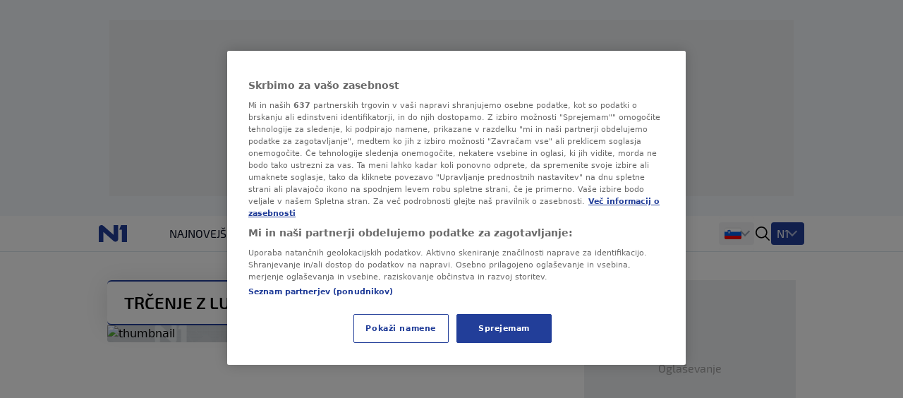

--- FILE ---
content_type: text/html
request_url: https://n1info.si/tag/trcenje-z-luno/
body_size: 10409
content:
<!DOCTYPE html>
<html lang="sl-SI">
    <head>
        <meta charset="utf-8" />
        <title>
trčenje z luno | N1
        </title>
    <meta name="description" content="trčenje z luno, zadnje novice - N1" />
        <meta name="viewport" content="width=device-width, initial-scale=1" />
        <meta name="build_number" content="4394" />
        <!-- Per page type SEO data -->
  <link rel="canonical" href="https://n1info.si/tag/trcenje-z-luno/" />
    <meta property="og:title" content="trčenje z luno | N1" />
    <meta property="og:type" content="website" />
    <meta property="og:image" content="https://n1info.si/media/original_images/n1.max-800x600.original.max-165x165.original.svg" />
    <meta property="og:description" content="trčenje z luno, zadnje novice - N1" />
    <meta property="og:locale" content="si-Latn" />
    <meta property="og:site_name" content="N1" />
    <meta name="twitter:card" content="summary_large_image" />
    <meta name="twitter:title" content="trčenje z luno | N1" />
    <meta name="twitter:description" content="trčenje z luno, zadnje novice - N1" />
    <meta name="twitter:image" content="https://n1info.si/media/original_images/n1.max-800x600.original.max-165x165.original.svg" />
    <!-- Regular Favicons for Web Browsers -->
    <link rel="icon" type="image/png" sizes="16x16" href="/media/images/n1_fav_icon.2e16d0ba.fill-16x16.png">
    <link rel="icon" type="image/png" sizes="32x32" href="/media/images/n1_fav_icon.2e16d0ba.fill-32x32.png">
    <link rel="icon" type="image/png" sizes="48x48" href="/media/images/n1_fav_icon.2e16d0ba.fill-48x48.png">
    <!-- Apple iOS Touch Icons -->
    <link rel="apple-touch-icon" sizes="180x180" href="/media/images/n1_fav_icon.2e16d0ba.fill-180x180.png">
    <link rel="apple-touch-icon" sizes="167x167" href="/media/images/n1_fav_icon.2e16d0ba.fill-167x167.png">
    <link rel="apple-touch-icon" sizes="152x152" href="/media/images/n1_fav_icon.2e16d0ba.fill-152x152.png">
    <link rel="apple-touch-icon" sizes="120x120" href="/media/images/n1_fav_icon.2e16d0ba.fill-120x120.png">
    <!-- Microsoft Tiles -->
    <meta name="msapplication-square70x70logo" content="/media/images/n1_fav_icon.2e16d0ba.fill-70x70.png">
    <meta name="msapplication-square150x150logo" content="/media/images/n1_fav_icon.2e16d0ba.fill-150x150.png">
    <meta name="msapplication-wide310x150logo" content="/media/images/n1_fav_icon.2e16d0ba.fill-310x150.png">
    <meta name="msapplication-square310x310logo" content="/media/images/n1_fav_icon.2e16d0ba.fill-310x310.png">
    <!-- Android Devices -->
    <link rel="icon" type="image/png" sizes="192x192" href="/media/images/n1_fav_icon.2e16d0ba.fill-192x192.png">
        <link rel="stylesheet" type="text/css" href="/static/css-app.css">
    <script id="ads_categories" type="application/json">"trcenje-z-luno"</script>
        <script>
            const categories = ['tag', "tag_" + JSON.parse(document.getElementById('ads_categories').textContent)]
            const adManagerParams = {
                "categories": categories,
                "post_id": "",
                "post_url": "",
                "post_title": "",
                "tags": []
            }
        </script>
            <script type="application/ld+json">{
  "@context": "https://schema.org",
  "@graph": [
    {
      "@type": "NewsMediaOrganization",
      "name": "N1",
      "url": "https://n1info.si",
      "logo": {
        "@type": "ImageObject",
        "url": "https://n1info.si/media/original_images/n1.max-800x600.original.max-165x165.original.svg",
        "width": 512,
        "height": 512
      },
      "sameAs": [
        "https://x.com/n1slovenija",
        "https://www.facebook.com/n1slovenija/",
        "https://www.instagram.com/n1slovenija/",
        "https://www.youtube.com/@n1slovenija",
        "https://sl.wikipedia.org/wiki/N1_Slovenija"
      ],
      "address": {
        "@type": "PostalAddress",
        "streetAddress": "Bleiweisova cesta 30",
        "addressLocality": "Ljubljana",
        "postalCode": "1000",
        "addressCountry": "Slovenija"
      }
    }
  ]
}</script>
            <script type="application/ld+json">{
  "@context": "https://schema.org",
  "@type": "CollectionPage",
  "name": "Tag Archive",
  "description": "trčenje z luno, zadnje novice - N1",
  "url": "https://n1info.si/tag/trcenje-z-luno",
  "breadcrumb": {
    "@type": "BreadcrumbList",
    "itemListElement": [
      {
        "@type": "ListItem",
        "position": 1,
        "name": "Home",
        "item": "https://n1info.si"
      },
      {
        "@type": "ListItem",
        "position": 2,
        "name": "trčenje z luno",
        "item": "https://n1info.si/tag/trcenje-z-luno"
      }
    ]
  },
  "hasPart": [
    {
      "@type": "NewsArticle",
      "headline": "Muskova raketa SpaceX bo trčila z Luno",
      "url": "/novice/svet/raketa-spacex-bo-trcila-z-luno/",
      "datePublished": "2022-01-27T06:57:40+00:00",
      "author": {
        "@type": "Person",
        "name": "B. M. S."
      }
    }
  ]
}</script>
             
        <link rel="stylesheet" type="text/css" href="/assets/css/branding_style.css">
    <script>
        const pathArray = window.location.pathname.split('/');
        const topic = pathArray[1];
    </script>
             <script> 
  window.dataLayer = window.dataLayer || []; 
  function gtag(){dataLayer.push(arguments);} 
  // Default state
  gtag('consent', 'default', { 
        ad_storage: "denied", 
        analytics_storage: "denied", 
        functionality_storage: "denied", 
        personalization_storage: "denied", 
        security_storage: "denied",  
        ad_user_data: "denied",
        ad_personalization: "denied", 
'wait_for_update': 1000 
  }); 
</script>
<style>
wagtail-userbar {
  display: none;
}
</style>
<!-- Google Tag Manager -->
<script>(function(w,d,s,l,i){w[l]=w[l]||[];w[l].push({'gtm.start':
    new Date().getTime(),event:'gtm.js'});var f=d.getElementsByTagName(s)[0],
    j=d.createElement(s),dl=l!='dataLayer'?'&l='+l:'';j.async=true;j.src=
    'https://www.googletagmanager.com/gtm.js?id='+i+dl;f.parentNode.insertBefore(j,f);
    })(window,document,'script','dataLayer','GTM-WCLMPHW');</script>
<!--End Google Tag Manager -->
<!-- OneTrust Cookies Consent Notice start for n1info.si KOMENTAR -->
<script src="https://cdn.cookielaw.org/scripttemplates/otSDKStub.js" data-language="sl" type="text/javascript" charset="UTF-8" data-domain-script="45d0eeb1-164d-4be5-b712-90202cf9b3d1" ></script>
<script type="text/javascript">
function OptanonWrapper() { }
</script>
<!-- OneTrust Cookies Consent Notice end for n1info.si -->
<meta name="google-site-verification" content="ehOXMebK9m8ni0O2h7iRnY0C9WZx8uHVdxuWcAF4jQ4" />
<script src="https://cdn.onesignal.com/sdks/web/v16/OneSignalSDK.page.js" defer></script>
<script>
const numVisitsTrigger = 4;
window.OneSignalDeferred = window.OneSignalDeferred || [];
        OneSignalDeferred.push(async function(OneSignal) {
            await OneSignal.init({
              appId: "75280b50-0b42-488d-9c37-f3f46121adbe",
            });
            const userHasId = OneSignal.User.onesignalId;
            if (userHasId && topic && typeof localStorage !== "undefined") {
                let topicVisits = parseInt(localStorage.getItem(topic), 10);
                if (!isNaN(topicVisits)) {
                    topicVisits += 1;
                } else {
                    topicVisits = 1;
                }
                if (topicVisits > numVisitsTrigger) {
                    OneSignal.User.addTag(topic, '1');
                } else {
                    localStorage.setItem(topic, topicVisits.toString());
                }
            }
        });
</script>
<!-- FB verification -->
<meta name="facebook-domain-verification" content="tg7qi9vn0zhbeu7vnbew2rgy0alh6h" />
<!-- Echobox Start -->
<script async id="ebx" src="//applets.ebxcdn.com/ebx.js"></script>
<!-- Echobox End -->
<script src="https://btloader.com/tag?o=5194763873026048&upapi=true" async></script>
    </head>
    <body class="
  tag-trcenje-z-luno
">
    <div id="billboard_banner" class="billboard-banner-top transition-all bg-billboardBannerBackground
                                      [&_iframe]:my-3 [&_iframe]:lg:my-7 relative z-30">
        <div class="grid">
            <div
                class="flex justify-center items-center col-start-1 row-start-1"
                data-selector="ad-script-placeholder"
                data-script-label="billboard_banner"
            >
            </div>
<div class="ad-loading-placeholder col-start-1 row-start-1
                w-full max-w-bannerMobile md:max-w-bannerTablet lg:max-w-bannerDesktop
                h-bannerMobile md:h-bannerTablet lg:h-bannerDesktop
            bg-[#eef0f2] flex mx-auto justify-center
            items-center text-center mt-3 mb-3 lg:mt-7 lg:mb-7"
>
    <p class="ad-loading-text font-exo2 text-base leading-5 text-bannerPlaceholderText">
        Oglaševanje
    </p>
</div>
        </div>
    </div>
             <div data-selector="header-banner-divider"></div>
<header id="main-header"
        data-selector="main-header"
        data-testid="header-wrapper"
        class="bg-backgroundPrimary
               transition-all
               duration-100
               ease-in-out
               delay-100
               font-exo2
               sticky
               top-0
               z-30
               w-full
               h-auto
               lg:overflow-visible">
    <div class="border-b border-borderPrimary relative z-30 bg-backgroundPrimary">
        <div class="container
                    relative
                    mx-auto
                    grid
                    grid-cols-[64px,1fr]
                    grid-rows-2
                    lg:grid-cols-[100px,1fr,400px]
                    lg:grid-rows-1
                    items-center
                    h-full">
            <div class="header-logo w-full h-[50px]" data-testid="header-logo-wrapper">
<div class="flex w-full h-full items-center justify-center lg:justify-start">
        <a class="inline-block" href="/" class="inline-block"  data-testid="logo-header-link">
        <img src="/static/images/n1.svg" alt="Logo" class="h-6 xl:h-[30px]">
        </a>
</div>
            </div>
    <div class="h-12
                col-span-2
                lg:col-span-1
                row-start-2
                lg:row-start-1
                md:mx-3
                lg:mx-0
                overflow-x-scroll
                overflow-y-hidden
                no-scrollbar
                lg:col-start-2">
        <ul id=""
            data-selector="primary-menu"
            data-testid="primary-menu"
            class="flex
                   relative
                   md:flex-wrap
                   w-full
                   md:w-auto
                   gap-x-[22px]
                   items-center
                   uppercase
                   whitespace-nowrap
                   text-base
                   leading-6
                   text-textPrimary
                   main-navigation">
                <li class="h-full md:w-max   max-md:first:pl-3">
                    <a href="/najnovejse/"
                       rel="noopener"
                       title="Najnovejše novice - Zadnji dogodki tega trenutka - N1"
                       data-testid="primary-menu-item-1"
                       class="py-3 min-h-6 menu-item group"
                    >
                        <div class="flex relative shrink-0 gap-x-2 items-center h-full">
    <div class="flex gap-1 items-center">
        Najnovejše
    </div>
                        </div>
                    </a>
                </li>
                <li class="h-full md:w-max   max-md:first:pl-3">
                    <a href="/novice/"
                       rel="noopener"
                       title=""
                       data-testid="primary-menu-item-2"
                       class="py-3 min-h-6 menu-item group"
                    >
                        <div class="flex relative shrink-0 gap-x-2 items-center h-full">
    <div class="flex gap-1 items-center">
        Novice
    </div>
                        </div>
                    </a>
                </li>
                <li class="h-full md:w-max   max-md:first:pl-3">
                    <a href="https://sportklub.n1info.si/"
                       rel="noopener"
                       title=""
                       data-testid="primary-menu-item-3"
                       class="py-3 min-h-6 menu-item group"
                        target="_blank" 
                    >
                        <div class="flex relative shrink-0 gap-x-2 items-center h-full">
    <div>
        <img class="max-w-none max-h-5 " src="/media/images/1729589386-sport.original.svg" alt="Šport">
    </div>
                        </div>
                    </a>
                </li>
                <li class="h-full md:w-max   max-md:first:pl-3">
                    <a href="https://forbes.n1info.si/"
                       rel="noopener"
                       title="Forbes"
                       data-testid="primary-menu-item-4"
                       class="py-3 min-h-6 menu-item group"
                        target="_blank" 
                    >
                        <div class="flex relative shrink-0 gap-x-2 items-center h-full">
    <div>
        <img class="max-w-none max-h-5 " src="/media/images/1699915491-1699875673-forbes_category-7app.original.svg" alt="Forbes">
    </div>
                        </div>
                    </a>
                </li>
                <li class="h-full md:w-max   max-md:first:pl-3">
                    <a href="/podkast/"
                       rel="noopener"
                       title=""
                       data-testid="primary-menu-item-5"
                       class="py-3 min-h-6 menu-item group"
                    >
                        <div class="flex relative shrink-0 gap-x-2 items-center h-full">
    <div class="flex gap-1 items-center">
        Podkast
    </div>
                        </div>
                    </a>
                </li>
                <li class="h-full md:w-max   max-md:first:pl-3">
                    <a href="/poglobljeno/"
                       rel="noopener"
                       title="Poglobljeno"
                       data-testid="primary-menu-item-6"
                       class="py-3 min-h-6 menu-item group"
                    >
                        <div class="flex relative shrink-0 gap-x-2 items-center h-full">
    <div class="flex gap-1 items-center">
        Poglobljeno
    </div>
                        </div>
                    </a>
                </li>
                <li class="h-full md:w-max   max-md:first:pl-3">
                    <a href="/video/"
                       rel="noopener"
                       title=""
                       data-testid="primary-menu-item-7"
                       class="py-3 min-h-6 menu-item group"
                    >
                        <div class="flex relative shrink-0 gap-x-2 items-center h-full">
    <div class="flex gap-1 items-center">
        Video
    </div>
                        </div>
                    </a>
                </li>
                <li class="h-full md:w-max   max-md:first:pl-3">
                    <a href="/zdravje/"
                       rel="noopener"
                       title="ZDRAVJE"
                       data-testid="primary-menu-item-8"
                       class="py-3 min-h-6 menu-item group"
                    >
                        <div class="flex relative shrink-0 gap-x-2 items-center h-full">
    <div class="flex gap-1 items-center">
        ZDRAVJE
    </div>
                        </div>
                    </a>
                </li>
                <li class="h-full md:w-max   max-md:first:pl-3">
                    <a href="/magazin/"
                       rel="noopener"
                       title=""
                       data-testid="primary-menu-item-9"
                       class="py-3 min-h-6 menu-item group"
                    >
                        <div class="flex relative shrink-0 gap-x-2 items-center h-full">
    <div class="flex gap-1 items-center">
        Magazin
    </div>
                        </div>
                    </a>
                </li>
        </ul>
    </div>
<div class="flex items-center justify-end h-[50px] mr-3 lg:mr-0 lg:pr-0 lg:gap-4 header-dropdown-wrapper">
        <div class="wrapper-portal-switcher-eng-cat
                    hidden
                    lg:flex
                    items-center
                    h-full
                    gap-2
                    bg-backgroundTertiary
                    rounded
                    shadow-[inset_0_9px_0_white,inset_0_-9px_0_white]
                    pl-[8px]
                    pr-[8px]">
<div class="group dropdown-toggle-button
            hidden
            lg:flex
            h-full
            items-center
            gap-2.5
            relative
            list-none
            cursor-pointer
            after:-mt-1.5"
     data-testid="portal-switcher">
        <img src="/media/images/Flags_slo.original.original.original.svg" class="h-6 w-auto" alt="Slovenija">
    <ul class="overflow-hidden
               opacity-0
               invisible
               group-hover:opacity-100
               group-hover:visible
               transition-opacity
               duration-300
               ease-in-out
               translate-y-full
               bg-light
               text-textPrimary
               absolute
               z-10
               bottom-0
               left-0
               lg:-left-2
               shadow-submenu
               rounded">
            <li class="">
                <a href="https://n1info.rs/"
                   rel="noopener"
                   class="inline-flex
                          items-center
                          gap-2
                          px-4
                          py-2.5
                          hover:bg-backgroundNavigationItem
                          whitespace-nowrap
                          w-max-content
                          min-w-full"
                   >
                        <img src="/media/images/Flags_srb.original.original.original.svg" class="h-6 w-auto" alt="Srbija">
                    Srbija
                </a>
            </li>
            <li class="">
                <a href="https://n1info.hr/"
                   rel="noopener"
                   class="inline-flex
                          items-center
                          gap-2
                          px-4
                          py-2.5
                          hover:bg-backgroundNavigationItem
                          whitespace-nowrap
                          w-max-content
                          min-w-full"
                   >
                        <img src="/media/images/Flags_hr.original.original.original.svg" class="h-6 w-auto" alt="Hrvatska">
                    Hrvatska
                </a>
            </li>
            <li class="">
                <a href="https://n1info.ba/"
                   rel="noopener"
                   class="inline-flex
                          items-center
                          gap-2
                          px-4
                          py-2.5
                          hover:bg-backgroundNavigationItem
                          whitespace-nowrap
                          w-max-content
                          min-w-full"
                   >
                        <img src="/media/images/Flags_bih.original.original.original.svg" class="h-6 w-auto" alt="Bosna i Hercegovina">
                    Bosna i Hercegovina
                </a>
            </li>
            <li class="menu-item--active">
                <a href="https://n1info.si/"
                   rel="noopener"
                   class="inline-flex
                          items-center
                          gap-2
                          px-4
                          py-2.5
                          hover:bg-backgroundNavigationItem
                          whitespace-nowrap
                          w-max-content
                          min-w-full"
                   >
                        <img src="/media/images/Flags_slo.original.original.original.svg" class="h-6 w-auto" alt="Slovenija">
                    Slovenija
                </a>
            </li>
    </ul>
</div>
        </div>
<span data-selector="header-search__icon" data-testid="header-search-icon" class="hidden lg:inline-block fill-dark w-6 h-6 lg:order-3 cursor-pointer" >
    <svg class="w-full h-full  "  xmlns="http://www.w3.org/2000/svg" xmlns:xlink="http://www.w3.org/1999/xlink">
        <use xlink:href="/static/svg/svg-spritemap.svg#search"></use>
    </svg>
</span>
        <div class="group media-menu hidden lg:flex lg:order-4 h-full items-center relative">
            <div class="dropdown-toggle-button flex gap-3 list-none
                        after:mt-1 after:border-overflowNavItem hover:after:border-textLight-primary
                        pl-2 pr-3 py-1 bg-primary rounded leading-6"
                 data-testid="media-menu"
            >
                <span class="text-textLight-primary">N1</span>
                <ul class="overflow-hidden
                           opacity-0
                           invisible
                           group-hover:opacity-100
                           group-hover:visible
                           transition-opacity
                           duration-300
                           ease-in-out
                           translate-y-full
                           bg-light
                           text-textPrimary
                           absolute
                           z-10
                           bottom-0
                           right-0
                           shadow-submenu
                           rounded"
                >
                        <li class="">
                            <a href="/video/"
                               rel="noopener"
                               class="inline-flex
                                      items-center
                                      gap-2
                                      px-4
                                      py-2.5
                                      hover:bg-backgroundNavigationItem
                                      whitespace-nowrap
                                      w-max-content
                                      min-w-full"
                               >
                                    <img class="max-w-none max-h-8" src="/media/images/Screenshot_2025-01-30_at_15.00.48.original.png" alt="Glej N1">
                            </a>
                        </li>
                </ul>
            </div>
        </div>
    <span class="w-px h-[17px] bg-borderPrimary ml-3 lg:ml-0 lg:hidden"></span>
    <button id="mobile-nav-btn"
            data-testid="hamburger-menu-button"
            class="lg:hidden
                   w-5
                   h-5
                   flex
                   flex-col
                   justify-around
                   ml-3.5
                   group
                   [&_span]:transition-all
                   z-10"
            aria-label=""
            type="button">
        <span class="w-full
                     h-0.5
                     bg-dark
                     group-[.nav-opened]:[width:26px]
                     group-[.nav-opened]:rotate-45
                     group-[.nav-opened]:translate-x-0
                     group-[.nav-opened]:translate-y-0
                     group-[.nav-opened]:origin-left">
        </span>
        <span class="w-full
                     h-0.5
                     bg-dark
                     opacity-100
                     transition-opacity
                     group-[.nav-opened]:opacity-0">
        </span>
        <span class="w-full
                     h-0.5
                     bg-dark
                     group-[.nav-opened]:[width:26px]
                     group-[.nav-opened]:-rotate-45
                     group-[.nav-opened]:translate-x-0
                     group-[.nav-opened]:translate-y-0
                     group-[.nav-opened]:origin-left">
        </span>
    </button>
</div>
    <nav class="lg:hidden
                bg-tertiary
                z-10
                fixed
                inset-x-0
                bottom-0
                top-[50px]
                overflow-y-scroll
                transform
                transition-all
                duration-300
                ease-in-out
                border-t
                border-borderSecondary"
         id="responsive-navigation"
         role="navigation">
    <form role="search"
          data-selector="search-form"
          method="get"
          class="transition mb-4 w-full bg-backgroundPrimary p-4 shadow-mobileMenu"
          action="/search/"
          aria-label="search_form">
        <div class="bg-backgroundTertiary rounded-lg flex items-center gap-3 border-2 border-backgroundTertiary focus-within:!border-inputFocus group-hover:xl:border-divider">
            <label for="mobile_search" class="ml-3.5 flex items-center justify-center">
<span data-selector="" data-testid="" class="fill-dark w-6 h-6 inline-block" >
    <svg class="w-full h-full  "  xmlns="http://www.w3.org/2000/svg" xmlns:xlink="http://www.w3.org/1999/xlink">
        <use xlink:href="/static/svg/svg-spritemap.svg#search"></use>
    </svg>
</span>
            </label>
            <input id="mobile_search"
                   data-selector="search-form__input"
                   data-testid="search-section-input-field"
                   type="text"
                   name="query"
                   value=""
                   autocomplete="off"
                   placeholder="Preišči članke"
                   class="w-full
                          py-2.5
                          appearance-none
                          bg-backgroundTertiary
                          text-textDark-primary
                          text-lg
                          leading-6
                          placeholder:text-textSecondary
                          focus:outline-none
                          rounded-lg">
            <div data-selector="search-form__clear-button"
                 class="clear-button-hidden
                        flex
                        transition-all
                        mr-3
                        items-center
                        justify-center">
<span data-selector="" data-testid="search-section-clear-text-icon" class="inline-block fill-darkSecondary w-6 h-6" >
    <svg class="w-full h-full  "  xmlns="http://www.w3.org/2000/svg" xmlns:xlink="http://www.w3.org/1999/xlink">
        <use xlink:href="/static/svg/svg-spritemap.svg#backspace"></use>
    </svg>
</span>
            </div>
        </div>
    </form>
        <div id="nav-items-container" class="px-4 mt-4 flex flex-col gap-4 text-lg leading-7 font-normal font-exo2">
            <div class="flex gap-4">
                    <div id="portal-switcher" data-testid="mobile-portal-switcher" class="flex-grow bg-light shadow-mobileMenu rounded-lg">
        <div class="grid grid-cols-mobile-nav-link justify-between items-center" data-testid="menu-item-wrapper-0">
            <a href="https://n1info.si/"
               data-testid="menu-item-0"
               rel="noopener"
               class="inline-flex items-center min-h-14 py-3.5 px-4    menu-item--active  !font-normal !text-[#000]"
            >
    <div class="flex gap-1 items-center">
            <div class="w-5">
                <img class="max-h-5" src="/media/images/Flags_slo.original.original.original.svg" alt="Slovenija">
            </div>
        Slovenija
    </div>
            </a>
                <div class="toggle-button place-self-end self-center mr-4 w-full h-full flex justify-end items-center"></div>
                <ul class="sub-menu relative after:content-[''] after:absolute after:border-b after:border-borderSecondary after:w-full after:top-0 w-full col-span-2">
                        <li class="">
                            <a href="https://n1info.rs/"
                               data-testid="menu-sub-item-1"
                               rel="noopener"
                               class="inline-block w-full py-3.5 px-4 "
                            >
    <div class="flex gap-1 items-center">
            <div class="w-5">
                <img class="max-h-5" src="/media/images/Flags_srb.original.original.original.svg" alt="Srbija">
            </div>
        Srbija
    </div>
                            </a>
                        </li>
                        <li class="">
                            <a href="https://n1info.hr/"
                               data-testid="menu-sub-item-2"
                               rel="noopener"
                               class="inline-block w-full py-3.5 px-4 "
                            >
    <div class="flex gap-1 items-center">
            <div class="w-5">
                <img class="max-h-5" src="/media/images/Flags_hr.original.original.original.svg" alt="Hrvatska">
            </div>
        Hrvatska
    </div>
                            </a>
                        </li>
                        <li class="">
                            <a href="https://n1info.ba/"
                               data-testid="menu-sub-item-3"
                               rel="noopener"
                               class="inline-block w-full py-3.5 px-4 "
                            >
    <div class="flex gap-1 items-center">
            <div class="w-5">
                <img class="max-h-5" src="/media/images/Flags_bih.original.original.original.svg" alt="Bosna i Hercegovina">
            </div>
        Bosna i Hercegovina
    </div>
                            </a>
                        </li>
                        <li class="menu-item--active">
                            <a href="https://n1info.si/"
                               data-testid="menu-sub-item-4"
                               rel="noopener"
                               class="inline-block w-full py-3.5 px-4  menu-item--active "
                            >
    <div class="flex gap-1 items-center">
            <div class="w-5">
                <img class="max-h-5" src="/media/images/Flags_slo.original.original.original.svg" alt="Slovenija">
            </div>
        Slovenija
    </div>
                            </a>
                        </li>
                </ul>
        </div>
                    </div>
            </div>
                <div class="flex-grow bg-light shadow-mobileMenu rounded-lg">
                    <div class="grid grid-cols-mobile-nav-link justify-between items-center" data-testid="media-menu-wrapper">
                        <div class="gap-1.5 inline-flex items-center min-h-14 py-3.5 px-4">
                            N1
                        </div>
                        <div class="toggle-button place-self-end self-center mr-4 w-full h-full flex justify-end items-center"></div>
                        <ul id="media-menu" class="sub-menu w-full col-span-2 relative after:content-[''] after:absolute after:border-b after:border-borderSecondary after:w-full after:top-0">
                                <li class="">
                                    <a href="/video/"
                                       data-testid="menu-item-1"
                                       rel="noopener"
                                       class="inline-block w-full py-3.5 px-4"
                                    >
    <div>
        <img class="max-w-none max-h-5 max-h-[28px]" src="/media/images/Screenshot_2025-01-30_at_15.00.48.original.png" alt="Glej N1">
    </div>
                                    </a>
                                </li>
                        </ul>
                    </div>
                </div>
                <ul id="responsive-navigation" data-testid="responsive-navigation-wrapper" class="bg-light shadow-mobileMenu rounded-lg">
                        <li class="text-lg text-black border-b border-backgroundTertiary last:border-b-0">
        <div class="grid grid-cols-mobile-nav-link justify-between items-center" data-testid="menu-item-wrapper-1">
            <a href="/najnovejse/"
               data-testid="menu-item-1"
               rel="noopener"
               class="inline-flex items-center min-h-14 py-3.5 px-4  col-span-2  uppercase  "
            >
    <div class="flex gap-1 items-center">
        Najnovejše
    </div>
            </a>
        </div>
                        </li>
                        <li class="text-lg text-black border-b border-backgroundTertiary last:border-b-0">
        <div class="grid grid-cols-mobile-nav-link justify-between items-center" data-testid="menu-item-wrapper-2">
            <a href="/novice/"
               data-testid="menu-item-2"
               rel="noopener"
               class="inline-flex items-center min-h-14 py-3.5 px-4  uppercase  "
            >
    <div class="flex gap-1 items-center">
        Novice
    </div>
            </a>
                <div class="toggle-button place-self-end self-center mr-4 w-full h-full flex justify-end items-center"></div>
                <ul class="sub-menu bg-backgroundTertiary w-full col-span-2">
                        <li class="">
                            <a href="/novice/slovenija/"
                               data-testid="menu-sub-item-1"
                               rel="noopener"
                               class="inline-block w-full py-3 px-8 "
                            >
    <div class="flex gap-1 items-center">
        Slovenija
    </div>
                            </a>
                        </li>
                        <li class="">
                            <a href="/novice/svet/"
                               data-testid="menu-sub-item-2"
                               rel="noopener"
                               class="inline-block w-full py-3 px-8 "
                            >
    <div class="flex gap-1 items-center">
        Svet
    </div>
                            </a>
                        </li>
                        <li class="">
                            <a href="/novice/crna-kronika/"
                               data-testid="menu-sub-item-3"
                               rel="noopener"
                               class="inline-block w-full py-3 px-8 "
                            >
    <div class="flex gap-1 items-center">
        Črna kronika
    </div>
                            </a>
                        </li>
                        <li class="">
                            <a href="/novice/intervjuji/"
                               data-testid="menu-sub-item-4"
                               rel="noopener"
                               class="inline-block w-full py-3 px-8 "
                            >
    <div class="flex gap-1 items-center">
        Intervjuji
    </div>
                            </a>
                        </li>
                        <li class="">
                            <a href="/novice/kultura/"
                               data-testid="menu-sub-item-5"
                               rel="noopener"
                               class="inline-block w-full py-3 px-8 "
                            >
    <div class="flex gap-1 items-center">
        Kultura
    </div>
                            </a>
                        </li>
                        <li class="">
                            <a href="/novice/mnenja/"
                               data-testid="menu-sub-item-6"
                               rel="noopener"
                               class="inline-block w-full py-3 px-8 "
                            >
    <div class="flex gap-1 items-center">
        Mnenja
    </div>
                            </a>
                        </li>
                        <li class="">
                            <a href="/gospodarstvo/"
                               data-testid="menu-sub-item-7"
                               rel="noopener"
                               class="inline-block w-full py-3 px-8 "
                            >
    <div class="flex gap-1 items-center">
        Gospodarstvo
    </div>
                            </a>
                        </li>
                        <li class="">
                            <a href="/gospodarstvo/nepremicnine/"
                               data-testid="menu-sub-item-8"
                               rel="noopener"
                               class="inline-block w-full py-3 px-8 "
                            >
    <div class="flex gap-1 items-center">
        Nepremičnine
    </div>
                            </a>
                        </li>
                </ul>
        </div>
                        </li>
                        <li class="text-lg text-black border-b border-backgroundTertiary last:border-b-0">
        <div class="grid grid-cols-mobile-nav-link justify-between items-center" data-testid="menu-item-wrapper-3">
            <a href="https://sportklub.n1info.si/"
               data-testid="menu-item-3"
               rel="noopener"
                target="_blank" 
               class="inline-flex items-center min-h-14 py-3.5 px-4  col-span-2  uppercase  "
            >
    <div>
        <img class="max-w-none max-h-5 " src="/media/images/1729589386-sport.original.svg" alt="Šport">
    </div>
            </a>
        </div>
                        </li>
                        <li class="text-lg text-black border-b border-backgroundTertiary last:border-b-0">
        <div class="grid grid-cols-mobile-nav-link justify-between items-center" data-testid="menu-item-wrapper-4">
            <a href="https://forbes.n1info.si/"
               data-testid="menu-item-4"
               rel="noopener"
                target="_blank" 
               class="inline-flex items-center min-h-14 py-3.5 px-4  col-span-2  uppercase  "
            >
    <div>
        <img class="max-w-none max-h-5 " src="/media/images/forbes-logo.original.original.original.svg" alt="Forbes">
    </div>
            </a>
        </div>
                        </li>
                        <li class="text-lg text-black border-b border-backgroundTertiary last:border-b-0">
        <div class="grid grid-cols-mobile-nav-link justify-between items-center" data-testid="menu-item-wrapper-5">
            <a href="/podkast/"
               data-testid="menu-item-5"
               rel="noopener"
               class="inline-flex items-center min-h-14 py-3.5 px-4  col-span-2  uppercase  "
            >
    <div class="flex gap-1 items-center">
        Podkast
    </div>
            </a>
        </div>
                        </li>
                        <li class="text-lg text-black border-b border-backgroundTertiary last:border-b-0">
        <div class="grid grid-cols-mobile-nav-link justify-between items-center" data-testid="menu-item-wrapper-6">
            <a href="/poglobljeno/"
               data-testid="menu-item-6"
               rel="noopener"
               class="inline-flex items-center min-h-14 py-3.5 px-4  col-span-2  uppercase  "
            >
    <div class="flex gap-1 items-center">
        Poglobljeno
    </div>
            </a>
        </div>
                        </li>
                        <li class="text-lg text-black border-b border-backgroundTertiary last:border-b-0">
        <div class="grid grid-cols-mobile-nav-link justify-between items-center" data-testid="menu-item-wrapper-7">
            <a href="/video/"
               data-testid="menu-item-7"
               rel="noopener"
               class="inline-flex items-center min-h-14 py-3.5 px-4  uppercase  "
            >
    <div class="flex gap-1 items-center">
        Video
    </div>
            </a>
                <div class="toggle-button place-self-end self-center mr-4 w-full h-full flex justify-end items-center"></div>
                <ul class="sub-menu bg-backgroundTertiary w-full col-span-2">
                        <li class="">
                            <a href="/video/n1-studio/"
                               data-testid="menu-sub-item-1"
                               rel="noopener"
                               class="inline-block w-full py-3 px-8 "
                            >
    <div class="flex gap-1 items-center">
        N1 Studio
    </div>
                            </a>
                        </li>
                        <li class="">
                            <a href="/video/n1-video/"
                               data-testid="menu-sub-item-2"
                               rel="noopener"
                               class="inline-block w-full py-3 px-8 "
                            >
    <div class="flex gap-1 items-center">
        N1 video
    </div>
                            </a>
                        </li>
                </ul>
        </div>
                        </li>
                        <li class="text-lg text-black border-b border-backgroundTertiary last:border-b-0">
        <div class="grid grid-cols-mobile-nav-link justify-between items-center" data-testid="menu-item-wrapper-8">
            <a href="/zdravje/"
               data-testid="menu-item-8"
               rel="noopener"
               class="inline-flex items-center min-h-14 py-3.5 px-4  uppercase  "
            >
    <div class="flex gap-1 items-center">
        ZDRAVJE
    </div>
            </a>
                <div class="toggle-button place-self-end self-center mr-4 w-full h-full flex justify-end items-center"></div>
                <ul class="sub-menu bg-backgroundTertiary w-full col-span-2">
                        <li class="">
                            <a href="/zdravje/zdravje-z-alenko-kesar/"
                               data-testid="menu-sub-item-1"
                               rel="noopener"
                               class="inline-block w-full py-3 px-8 "
                            >
    <div class="flex gap-1 items-center">
        Zdravje z Alenko Kesar
    </div>
                            </a>
                        </li>
                </ul>
        </div>
                        </li>
                        <li class="text-lg text-black border-b border-backgroundTertiary last:border-b-0">
        <div class="grid grid-cols-mobile-nav-link justify-between items-center" data-testid="menu-item-wrapper-9">
            <a href="/magazin/"
               data-testid="menu-item-9"
               rel="noopener"
               class="inline-flex items-center min-h-14 py-3.5 px-4  uppercase  "
            >
    <div class="flex gap-1 items-center">
        Magazin
    </div>
            </a>
                <div class="toggle-button place-self-end self-center mr-4 w-full h-full flex justify-end items-center"></div>
                <ul class="sub-menu bg-backgroundTertiary w-full col-span-2">
                        <li class="">
                            <a href="/magazin/digitalno/"
                               data-testid="menu-sub-item-1"
                               rel="noopener"
                               class="inline-block w-full py-3 px-8 "
                            >
    <div class="flex gap-1 items-center">
        Digitalno
    </div>
                            </a>
                        </li>
                        <li class="">
                            <a href="/magazin/potovanja/"
                               data-testid="menu-sub-item-2"
                               rel="noopener"
                               class="inline-block w-full py-3 px-8 "
                            >
    <div class="flex gap-1 items-center">
        Potovanja
    </div>
                            </a>
                        </li>
                        <li class="">
                            <a href="/magazin/navdih/"
                               data-testid="menu-sub-item-3"
                               rel="noopener"
                               class="inline-block w-full py-3 px-8 "
                            >
    <div class="flex gap-1 items-center">
        Navdih
    </div>
                            </a>
                        </li>
                </ul>
        </div>
                        </li>
                </ul>
        </div>
            <div id="mobile-socials" class="my-6">
    <ul class="social-menu flex justify-center items-center gap-6 justify-between px-4"  data-testid="mobile-social-menu-wrapper">
            <li class=""
                data-testid="menu-item-1"
            >
                <a href="https://www.facebook.com/n1slovenija/"
                   rel="noopener"
                   title="Facebook"
                   data-testid="mobile-social-menu-item-1"
                   class="menu-item group"
                   target="_blank"
                >
                        <img class="w-[30px] h-[30px]" src="/media/images/Facebook.original.original.original.original.svg" alt="">
                </a>
            </li>
            <li class=""
                data-testid="menu-item-2"
            >
                <a href="https://twitter.com/n1slovenija"
                   rel="noopener"
                   title="X"
                   data-testid="mobile-social-menu-item-2"
                   class="menu-item group"
                   target="_blank"
                >
                        <img class="w-[30px] h-[30px]" src="/media/images/x.original.original.original.original.svg" alt="">
                </a>
            </li>
            <li class=""
                data-testid="menu-item-3"
            >
                <a href="https://www.instagram.com/n1slovenija/"
                   rel="noopener"
                   title="Instagram"
                   data-testid="mobile-social-menu-item-3"
                   class="menu-item group"
                   target="_blank"
                >
                        <img class="w-[30px] h-[30px]" src="/media/images/Instagram.original.original.original.original.svg" alt="">
                </a>
            </li>
            <li class=""
                data-testid="menu-item-4"
            >
                <a href="https://www.youtube.com/@n1slovenija"
                   rel="noopener"
                   title="YouTube"
                   data-testid="mobile-social-menu-item-4"
                   class="menu-item group"
                   target="_blank"
                >
                        <img class="w-[30px] h-[30px]" src="/media/images/YouTube.original.original.original.original.svg" alt="">
                </a>
            </li>
            <li class=""
                data-testid="menu-item-5"
            >
                <a href="/feed"
                   rel="noopener"
                   title="RSS"
                   data-testid="mobile-social-menu-item-5"
                   class="menu-item group"
                   target="_blank"
                >
                        <img class="w-[30px] h-[30px]" src="/media/images/rss.original.original.original.original.svg" alt="">
                </a>
            </li>
    </ul>
            </div>
    <ul class="bg-primary flex flex-col" data-testid="mobile-legal-menu-wrapper">
            <li class="">
                <a class="text-textLight-primary text-lg px-4 py-3 block"
                   href="/kontakt/"
                   data-testid="menu-item-1"
                >
                    Kontakt
                </a>
            </li>
            <li class="">
                <a class="text-textLight-primary text-lg px-4 py-3 block"
                   href="/o-nas/"
                   data-testid="menu-item-2"
                >
                    O nas
                </a>
            </li>
            <li class="">
                <a class="text-textLight-primary text-lg px-4 py-3 block"
                   href="/uredniska-nacela/"
                   data-testid="menu-item-3"
                >
                    Uredniška načela
                </a>
            </li>
            <li class="">
                <a class="text-textLight-primary text-lg px-4 py-3 block"
                   href="/oglasevanje/"
                   data-testid="menu-item-4"
                >
                    Oglaševanje
                </a>
            </li>
            <li class="">
                <a class="text-textLight-primary text-lg px-4 py-3 block"
                   href="/impresum/"
                   data-testid="menu-item-5"
                >
                    Impresum
                </a>
            </li>
            <li class="">
                <a class="text-textLight-primary text-lg px-4 py-3 block"
                   href="/politika-zasebnosti/"
                   data-testid="menu-item-6"
                >
                    Politika zasebnosti
                </a>
            </li>
            <li class="">
                <a class="text-textLight-primary text-lg px-4 py-3 block"
                   href="/pravila-uporabe/"
                   data-testid="menu-item-7"
                >
                    Pravila uporabe
                </a>
            </li>
            <li class="">
                <a class="text-textLight-primary text-lg px-4 py-3 block"
                   href="/feed"
                   data-testid="menu-item-8"
                >
                    RSS
                </a>
            </li>
    </ul>
    </nav>
        </div>
    </div>
<div class="tickers-container w-full bg-socialShare">
    <div id="tickers-container" class="container mx-auto flex flex-col">
        <!-- Tickers will be added here dynamically -->
    </div>
</div>
<script type="module" src="/static/data_cast_widget/js-dataCast.js"></script>
<link rel="stylesheet" href="/static/data_cast_widget/css-data_cast.css">
    <div data-selector="desktop-header__search" class="bg-backgroundPrimary border-t border-borderSecondary hidden">
        <div id="desktop-search" class="py-4 container mx-auto flex items-center">
    <form role="search"
          data-selector="search-form"
          method="get"
          class="transition w-search-form mx-auto"
          action="/search/"
          aria-label="search_form">
        <div class="bg-backgroundTertiary rounded-lg flex items-center gap-3 border-2 border-backgroundTertiary focus-within:!border-inputFocus group-hover:xl:border-divider">
            <label for="desktop-search-input" class="ml-3.5 flex items-center justify-center">
<span data-selector="" data-testid="" class="fill-dark w-6 h-6 inline-block" >
    <svg class="w-full h-full  "  xmlns="http://www.w3.org/2000/svg" xmlns:xlink="http://www.w3.org/1999/xlink">
        <use xlink:href="/static/svg/svg-spritemap.svg#search"></use>
    </svg>
</span>
            </label>
            <input id="desktop-search-input"
                   data-selector="search-form__input"
                   data-testid="search-section-input-field"
                   type="text"
                   name="query"
                   value=""
                   autocomplete="off"
                   placeholder="Preišči članke"
                   class="w-full
                          py-2.5
                          appearance-none
                          bg-backgroundTertiary
                          text-textDark-primary
                          text-lg
                          leading-6
                          placeholder:text-textSecondary
                          focus:outline-none
                          rounded-lg">
            <div data-selector="search-form__clear-button"
                 class="clear-button-hidden
                        flex
                        transition-all
                        mr-3
                        items-center
                        justify-center">
<span data-selector="" data-testid="search-section-clear-text-icon" class="inline-block fill-darkSecondary w-6 h-6" >
    <svg class="w-full h-full  "  xmlns="http://www.w3.org/2000/svg" xmlns:xlink="http://www.w3.org/1999/xlink">
        <use xlink:href="/static/svg/svg-spritemap.svg#backspace"></use>
    </svg>
</span>
            </div>
        </div>
    </form>
<span data-selector="header-search__close-icon" data-testid="search-section-close-button" class=" inline-block fill-darkTertiary w-6 h-6  flex items-center justify-center cursor-pointer" >
    <svg class="w-full h-full  "  xmlns="http://www.w3.org/2000/svg" xmlns:xlink="http://www.w3.org/1999/xlink">
        <use xlink:href="/static/svg/svg-spritemap.svg#close_small"></use>
    </svg>
</span>
        </div>
    </div>
</header>
        <div id="page-content" data-selector="page-content" class="page-content">
    <div class="grid xl:grid-cols-[100px,1fr,100px] container mx-auto px-0 lg:px-3 xl:px-0">
      <div class="min-xl-block"></div>
      <div class="flex flex-col sm:grid gap-5 grid-cols-1 my-10 lg:grid-cols-[1fr,300px]">
        <div class="flex flex-col gap-5 lg:gap-[32px] px-3 md:px-tabletLatest lg:px-0 relative min-w-0" data-selector="archive-page-content">
<div data-selector="archive-info-wrapper" class="title_section relative archive-title border-y-[2px] bg-backgroundPrimary border-primary rounded-md shadow-archive-title flex flex-col items-center gap-5 px-4 md:px-6 py-4 overflow-hidden object-cover bg-no-repeat bg-center bg-cover">
  <div class="flex items-center w-full gap-4 md:gap-5 z-10">
    <div class="w-full">
          <h1 data-testid="page-title" class="font-exo2 text-2xl font-semibold leading-7 uppercase relative z-10 w-full word-break">
            trčenje z luno
          </h1>
    </div>
  </div>
  <div data-selector="divider" class="hidden w-full h-[1px] bg-divider"></div>
  <div data-selector="archive-info-footer" class="hidden archive-info-footer text-lg leading-7 text-primary flex w-full justify-between z-10">
    <div class="flex gap-6">
    </div>
    <button data-selector="archive-info-toggle" data-expand-text="Več" data-collapse-text="Zapri" class="flex items-center gap-1 transition-all z-10">
      <span>
        Več
      </span>
<span data-selector="arrow-icon" data-testid="" class="w-6 h-6 transition-all duration-400" >
    <svg class="w-full h-full fill-primary "  xmlns="http://www.w3.org/2000/svg" xmlns:xlink="http://www.w3.org/1999/xlink">
        <use xlink:href="/static/svg/svg-spritemap.svg#small_down"></use>
    </svg>
</span>
    </button>
  </div>
</div>
          <div class="articles-banners-list flex flex-col md:gap-4 lg:gap-5">
            <div class="article-wrapper w-full " data-selector="article-wrapper" data-testid="article-1">
<article
    class="group archive-card full-frame flex justify-start items-start gap-3 pb-3 border-b border-borderPrimary lg:border-0 lg:p-0 w-full"
    data-testid="article-wrapper-1">
    <div class="relative">
        <a href="/novice/svet/raketa-spacex-bo-trcila-z-luno/" class="thumbnail h-fit ">
            <div class="w-full">
<div style="background-image: url(/static/images/placeholder.png);"
     data-testid="article-thumbnail"
     class="thumbnail w-full aspect-video object-cover rounded bg-cover bg-center
            group-[.video-block]:rounded-[5px]
            group-[.small-card]:aspect-small-card
            group-[.video-block]:aspect-video
            group-[.full-frame]:aspect-full-frame
            group-[.full-frame]:w-[113px]
            group-[.full-frame]:lg:w-[180px]
            group-[.full-frame]:max-w-[180px]
            group-[.breaking-news-block]:w-[113px]
            group-[.breaking-news-block]:lg:w-[360px]
            group-[.breaking-news-block]:aspect-article-featured
            group-[.breaking-news-block]:lg:aspect-video ">
                    <img class="w-full h-full object-cover rounded"
                         src="/media/images/1643266375-profimedia-026988559.max-360x360.format-avif.avif"
                         alt="thumbnail"
                         sizes="(max-width: 768px) 50vw, 270px" />
</div>
            </div>
        </a>
    </div>
    <div class="flex flex-col gap-1 lg:gap-1.5">
        <h3 class="card-title font-semibold font-exo2 text-textPrimary text-base lg:text-2xl"
            data-testid="article-title">
<div class="flex float-left">
</div>
            <a href="/novice/svet/raketa-spacex-bo-trcila-z-luno/" class="word-break">Muskova raketa SpaceX bo trčila z Luno</a>
        </h3>
        <div class="flex items-center gap-1.5 flex-wrap">
<a href="/novice/svet/"
   data-testid="article-category"
   class="category
          uppercase
          cursor-pointer
          font-exo2
          text-ellipsis overflow-hidden whitespace-nowrap
          text-primary text-xs font-semibold max-w-[60%] md:max-w-none">
  Svet
</a>
            <span class="card-divider text-divider divider leading-[10px] text-[10px]">|</span>
            <div class="text-xs font-normal text-textTertiary font-exo2 timestamp whitespace-nowrap"
                 data-selector="timestamp"
                 data-modified-at="1643268047"
                 data-testid="article-timestamp">27. jan</div>
                <span class="card-divider text-divider divider leading-[10px] text-[10px]" style="color: ;">|</span>
                <div>
<a data-testid="comments-badge" href="/novice/svet/raketa-spacex-bo-trcila-z-luno/komentarji/" class="flex ">
  <div class="w-[20px]
              h-[20px]
              flex
              justify-center
              items-start
              relative
              group-[.hero-section]:h-[25px]
              group-[.hero-section]:w-[25px]
              group-[.most-commented]:w-10
              group-[.most-commented]:h-10
              group-[.breaking-news-block]:top-0.5">
<span data-selector="" data-testid="" class="brand-comments-badge fill-[#E5E7EB] h-full group-[.most-commented]:fill-[#CBD5E1]" >
    <svg class="w-full h-full  "  xmlns="http://www.w3.org/2000/svg" xmlns:xlink="http://www.w3.org/1999/xlink">
        <use xlink:href="/static/svg/svg-spritemap.svg#comment"></use>
    </svg>
</span>
    <span data-selector="comments-badge-text"
          class="brand-comments-badge-text
                 text-xxs
                 group-[.most-commented]:text-base
                 group-[.most-commented]:leading-5
                 text-primary
                 absolute
                 mt-0.5
                 group-[.most-commented]:mt-1.5
                 font-exo2
                 font-semibold
                 group-[.hero-section]:text-xs
                 group-[.breaking-news-block]:text-xxs
                 group-[.breaking-news-block]:text-[#B91C1C]"
          >
      0</span>  </div>
</a>
                </div>
        </div>
    </div>
</article>
            </div>
          </div>
        </div>
<div class="sidebar-area w-full flex flex-col gap-5 items-center [&_.sidebar-banner:last-child]:sticky [&_.sidebar-banner:last-child]:top-16 transition-all">
    <div class="grid sidebar-banner">
        <div class="sidebar-banner col-start-1 row-start-1" data-selector="ad-script-placeholder" data-script-label="side_banner_1"></div>
<div class="ad-loading-placeholder col-start-1 row-start-1 w-[300px] h-[250px] bg-[#eef0f2] flex mx-auto
            justify-center items-center text-center
            "
>
    <p class="ad-loading-text font-exo2 text-base leading-5 text-bannerPlaceholderText">
        Oglaševanje
    </p>
</div>
    </div>
    <div class="grid sidebar-banner">
        <div class="sidebar-banner col-start-1 row-start-1" data-selector="ad-script-placeholder" data-script-label="side_banner_2"></div>
<div class="ad-loading-placeholder col-start-1 row-start-1 w-[300px] h-[250px] bg-[#eef0f2] flex mx-auto
            justify-center items-center text-center
            "
>
    <p class="ad-loading-text font-exo2 text-base leading-5 text-bannerPlaceholderText">
        Oglaševanje
    </p>
</div>
    </div>
</div>
      </div>
      <div class="min-xl-block"></div>
    </div>
                <footer class="border-t-4 border-solid border-borderPrimary w-full mt-5 lg:mt-10">
    <div class="bg-white flex flex-col lg:flex-row lg:justify-between gap-6 lg:gap-0 py-6 lg:px-3 lg:py-8 container mx-auto">
<div class="flex justify-center items-center">
        <a class="" href="/" class="inline-block"  data-testid="footer-logo">
        <img src="/static/images/cnn_logo.avif" alt="Logo" class="w-20 h-16 inline-block">
        </a>
</div>
    <ul class="social-menu flex justify-center items-center gap-6 "  data-testid="footer-social-menu-wrapper">
            <li class=""
                data-testid="menu-item-1"
            >
                <a href="https://www.facebook.com/n1slovenija/"
                   rel="noopener"
                   title="Facebook"
                   data-testid="footer-social-menu-item-1"
                   class="menu-item group"
                   target="_blank"
                >
                        <img class="w-[30px] h-[30px]" src="/media/images/Facebook.original.original.original.original.svg" alt="">
                </a>
            </li>
            <li class=""
                data-testid="menu-item-2"
            >
                <a href="https://twitter.com/n1slovenija"
                   rel="noopener"
                   title="X"
                   data-testid="footer-social-menu-item-2"
                   class="menu-item group"
                   target="_blank"
                >
                        <img class="w-[30px] h-[30px]" src="/media/images/x.original.original.original.original.svg" alt="">
                </a>
            </li>
            <li class=""
                data-testid="menu-item-3"
            >
                <a href="https://www.instagram.com/n1slovenija/"
                   rel="noopener"
                   title="Instagram"
                   data-testid="footer-social-menu-item-3"
                   class="menu-item group"
                   target="_blank"
                >
                        <img class="w-[30px] h-[30px]" src="/media/images/Instagram.original.original.original.original.svg" alt="">
                </a>
            </li>
            <li class=""
                data-testid="menu-item-4"
            >
                <a href="https://www.youtube.com/@n1slovenija"
                   rel="noopener"
                   title="YouTube"
                   data-testid="footer-social-menu-item-4"
                   class="menu-item group"
                   target="_blank"
                >
                        <img class="w-[30px] h-[30px]" src="/media/images/YouTube.original.original.original.original.svg" alt="">
                </a>
            </li>
            <li class=""
                data-testid="menu-item-5"
            >
                <a href="/feed"
                   rel="noopener"
                   title="RSS"
                   data-testid="footer-social-menu-item-5"
                   class="menu-item group"
                   target="_blank"
                >
                        <img class="w-[30px] h-[30px]" src="/media/images/rss.original.original.original.original.svg" alt="">
                </a>
            </li>
    </ul>
    </div>
    <div class="relative bg-primary bg-cover bg-center bg-no-repeat footer" style="background-image: url('/static/images/world-dots.avif');">
        <div class="relative z-10 flex flex-col justify-between items-center h-full py-6 lg:py-14">
    <ul id=""
        class="navigation flex flex-col lg:flex-row items-center mx-auto gap-3 lg:gap-6 font-exo2 font-normal text-textLight-primary leading-6 uppercase"
        data-testid="footer-menu-wrapper">
            <li class="">
                <a href="/najnovejse/"
                   rel="noopener"
                   title="Najnovejše"
                   data-testid="footer-menu-item-1"
                   class="menu-item group"
                >
    <div class="flex gap-1 items-center">
        Najnovejše
    </div>
                </a>
            </li>
            <span class="menu-item-divider lg:inline-block w-1 h-1 rounded-full bg-backgroundPrimary bg-opacity-20 last-of-type:hidden"></span>
            <li class="">
                <a href="/novice/"
                   rel="noopener"
                   title="Novice"
                   data-testid="footer-menu-item-2"
                   class="menu-item group"
                >
    <div class="flex gap-1 items-center">
        Novice
    </div>
                </a>
            </li>
            <span class="menu-item-divider lg:inline-block w-1 h-1 rounded-full bg-backgroundPrimary bg-opacity-20 last-of-type:hidden"></span>
            <li class="">
                <a href="https://forbes.n1info.si/"
                   rel="noopener"
                   title=""
                   data-testid="footer-menu-item-3"
                   class="menu-item group"
                    target="_blank" 
                >
    <div class="flex gap-1 items-center">
        Forbes
    </div>
                </a>
            </li>
            <span class="menu-item-divider lg:inline-block w-1 h-1 rounded-full bg-backgroundPrimary bg-opacity-20 last-of-type:hidden"></span>
            <li class="">
                <a href="https://sportklub.n1info.si/"
                   rel="noopener"
                   title=""
                   data-testid="footer-menu-item-4"
                   class="menu-item group"
                    target="_blank" 
                >
    <div class="flex gap-1 items-center">
        Šport
    </div>
                </a>
            </li>
            <span class="menu-item-divider lg:inline-block w-1 h-1 rounded-full bg-backgroundPrimary bg-opacity-20 last-of-type:hidden"></span>
            <li class="">
                <a href="/podkast/"
                   rel="noopener"
                   title="Podkast"
                   data-testid="footer-menu-item-5"
                   class="menu-item group"
                >
    <div class="flex gap-1 items-center">
        Podkast
    </div>
                </a>
            </li>
            <span class="menu-item-divider lg:inline-block w-1 h-1 rounded-full bg-backgroundPrimary bg-opacity-20 last-of-type:hidden"></span>
            <li class="">
                <a href="/poglobljeno/"
                   rel="noopener"
                   title="Poglobljeno"
                   data-testid="footer-menu-item-6"
                   class="menu-item group"
                >
    <div class="flex gap-1 items-center">
        Poglobljeno
    </div>
                </a>
            </li>
            <span class="menu-item-divider lg:inline-block w-1 h-1 rounded-full bg-backgroundPrimary bg-opacity-20 last-of-type:hidden"></span>
            <li class="">
                <a href="/video/"
                   rel="noopener"
                   title="Video"
                   data-testid="footer-menu-item-7"
                   class="menu-item group"
                >
    <div class="flex gap-1 items-center">
        Video
    </div>
                </a>
            </li>
            <span class="menu-item-divider lg:inline-block w-1 h-1 rounded-full bg-backgroundPrimary bg-opacity-20 last-of-type:hidden"></span>
            <li class="">
                <a href="/magazin/"
                   rel="noopener"
                   title="Magazin"
                   data-testid="footer-menu-item-8"
                   class="menu-item group"
                >
    <div class="flex gap-1 items-center">
        Magazin
    </div>
                </a>
            </li>
            <span class="menu-item-divider lg:inline-block w-1 h-1 rounded-full bg-backgroundPrimary bg-opacity-20 last-of-type:hidden"></span>
    </ul>
        </div>
    </div>
    <div class="bg-white flex flex-col lg:flex-row lg:justify-between gap-6 lg:gap-0 py-6 lg:py-5 container mx-auto items-center">
    <ul id=""
        class="flex flex-col lg:flex-row gap-5 items-center"
        data-testid="legal-pages-menu-wrapper">
            <li class="">
                <a href="/kontakt/"
                   rel="noopener"
                   title="Kontakt"
                   data-testid="legal-pages-menu-item-1"
                   class="text-sm md:text-xs font-normal font-exo2 text-textTertiary"
                >
    <div class="flex gap-1 items-center">
        Kontakt
    </div>
                </a>
            </li>
            <li class="">
                <a href="/o-nas/"
                   rel="noopener"
                   title="O nas"
                   data-testid="legal-pages-menu-item-2"
                   class="text-sm md:text-xs font-normal font-exo2 text-textTertiary"
                >
    <div class="flex gap-1 items-center">
        O nas
    </div>
                </a>
            </li>
            <li class="">
                <a href="/uredniska-nacela/"
                   rel="noopener"
                   title="Uredniška načela"
                   data-testid="legal-pages-menu-item-3"
                   class="text-sm md:text-xs font-normal font-exo2 text-textTertiary"
                >
    <div class="flex gap-1 items-center">
        Uredniška načela
    </div>
                </a>
            </li>
            <li class="">
                <a href="/oglasevanje/"
                   rel="noopener"
                   title="Oglaševanje"
                   data-testid="legal-pages-menu-item-4"
                   class="text-sm md:text-xs font-normal font-exo2 text-textTertiary"
                >
    <div class="flex gap-1 items-center">
        Oglaševanje
    </div>
                </a>
            </li>
            <li class="">
                <a href="/impresum/"
                   rel="noopener"
                   title="Impresum"
                   data-testid="legal-pages-menu-item-5"
                   class="text-sm md:text-xs font-normal font-exo2 text-textTertiary"
                >
    <div class="flex gap-1 items-center">
        Impresum
    </div>
                </a>
            </li>
            <li class="">
                <a href="/politika-zasebnosti/"
                   rel="noopener"
                   title=""
                   data-testid="legal-pages-menu-item-6"
                   class="text-sm md:text-xs font-normal font-exo2 text-textTertiary"
                >
    <div class="flex gap-1 items-center">
        Politika zasebnosti
    </div>
                </a>
            </li>
            <li class="">
                <a href="/pravila-uporabe/"
                   rel="noopener"
                   title="Pravila uporabe"
                   data-testid="legal-pages-menu-item-7"
                   class="text-sm md:text-xs font-normal font-exo2 text-textTertiary"
                >
    <div class="flex gap-1 items-center">
        Pravila uporabe
    </div>
                </a>
            </li>
            <li class="">
                <a href="/feed"
                   rel="noopener"
                   title="RSS"
                   data-testid="legal-pages-menu-item-8"
                   class="text-sm md:text-xs font-normal font-exo2 text-textTertiary"
                >
    <div class="flex gap-1 items-center">
        RSS
    </div>
                </a>
            </li>
    </ul>
        <div class="text-xs font-normal text-textTertiary flex gap-1.5 font-exo2"
             data-testid="copyright-text">
            <p data-block-key="e187k">Member of <a href="https://unitedmedia.net/sr/">United Media</a> - Copyright 2026</p>
        </div>
    </div>
</footer>
    <div class="translate-y-full
            duration-300
            ease-in-out
            fixed
            inset-x-0
            bottom-0
            flex
            justify-center
            items-center
            z-[11]
            pointer-events-none
            " id="footer-banner-container">
    <div class="pointer-events-auto sm:col-span-1
                lg:col-span-2
                xl:col-span-3">
        <div class="flex
                    justify-center">
            <div class="relative
                        w-max-content">
                <div data-selector="ad-script-placeholder" data-script-label="footer_banner"></div>
                <div id="banner-close-btn" class="w-5 h-5 bg-closeButtonBackground cursor-pointer absolute top-0 -right-5">
                    <button class="w-full font-exo2 flex items-center justify-center cursor-pointer ">
<span data-selector="" data-testid="" class="inline-block w-5 h-5 fill-dark" >
    <svg class="w-full h-full  "  xmlns="http://www.w3.org/2000/svg" xmlns:xlink="http://www.w3.org/1999/xlink">
        <use xlink:href="/static/svg/svg-spritemap.svg#close_small"></use>
    </svg>
</span>
<span data-selector="button-text">
</span>
</button>
                </div>
            </div>
        </div>
    </div>
</div>
        </div>
        <script type="module" src="/static/js-app.js"></script>
    <script src="/static/admin/js/vendor/jquery/jquery.min.js"></script>
    </body>
</html>